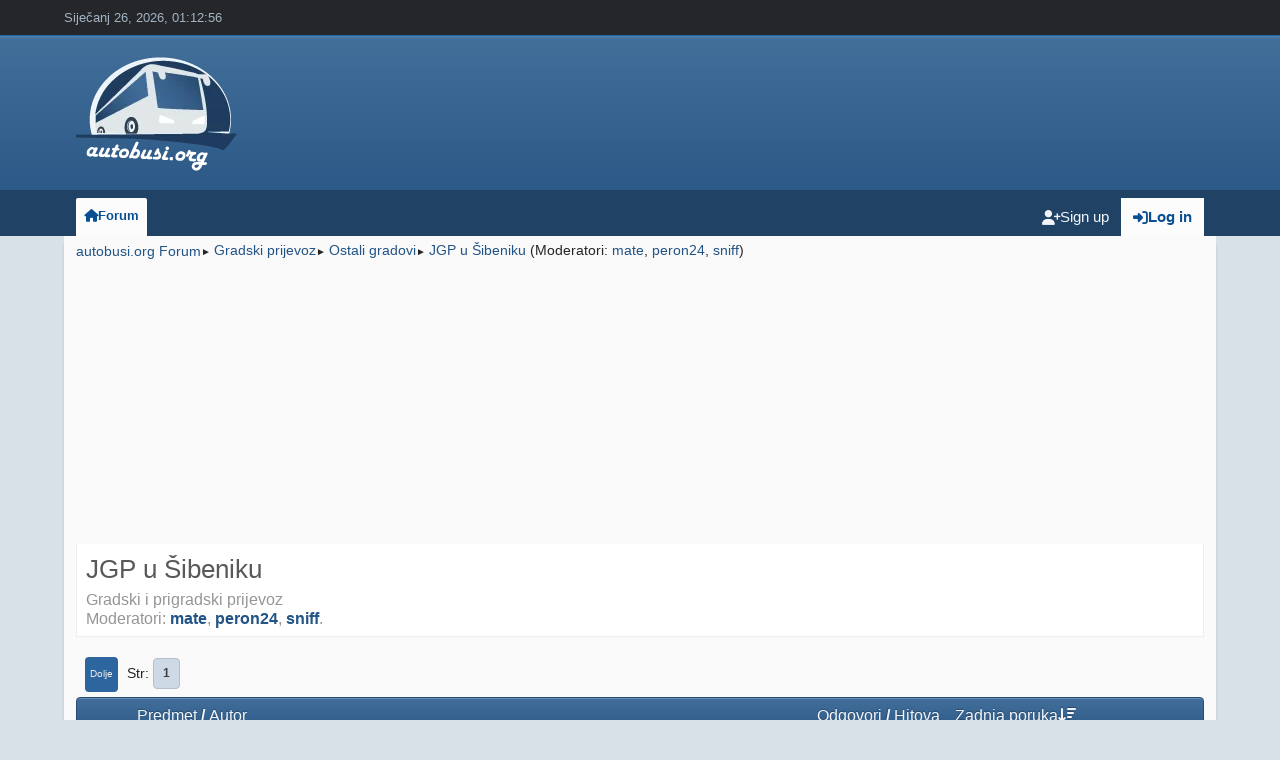

--- FILE ---
content_type: text/html; charset=UTF-8
request_url: https://autobusi.org/forum/index.php?PHPSESSID=16d97a8cac4b278b58b6012c47885cb3&board=44.0
body_size: 9643
content:
<!DOCTYPE html>
<html lang="en-US">
<head>
	<meta charset="UTF-8">
	<link rel="stylesheet" href="https://autobusi.org/forum/Themes/LikeIPB_v2.6.2/css/minified_1d4942567defe7e319c8d69c920d248b.css?smf214_1734304778">
	<style>
	img.avatar { max-width: 120px !important; max-height: 120px !important; }
	
	.postarea .bbc_img, .list_posts .bbc_img, .post .inner .bbc_img, form#reported_posts .bbc_img, #preview_body .bbc_img { max-width: min(100%,1024px); }
	
	.postarea .bbc_img, .list_posts .bbc_img, .post .inner .bbc_img, form#reported_posts .bbc_img, #preview_body .bbc_img { max-height: 1024px; }
	
	</style>
	<script>
		var smf_theme_url = "https://autobusi.org/forum/Themes/LikeIPB_v2.6.2";
		var smf_default_theme_url = "https://autobusi.org/forum/Themes/default";
		var smf_images_url = "https://autobusi.org/forum/Themes/LikeIPB_v2.6.2/images";
		var smf_smileys_url = "https://autobusi.org/forum/Smileys";
		var smf_smiley_sets = "default,classic,fugue,alienine,aaron,akyhne";
		var smf_smiley_sets_default = "classic";
		var smf_avatars_url = "https://autobusi.org/forum/avatars";
		var smf_scripturl = "https://autobusi.org/forum/index.php?PHPSESSID=16d97a8cac4b278b58b6012c47885cb3&amp;";
		var smf_iso_case_folding = false;
		var smf_charset = "UTF-8";
		var smf_session_id = "226ca19d6fa0bc4829909b39fbf94c6a";
		var smf_session_var = "ba174b29b97f";
		var smf_member_id = 0;
		var ajax_notification_text = 'Učitava se...';
		var help_popup_heading_text = 'A little lost? Let me explain:';
		var banned_text = 'Žao nam je Gost, zabranjen vam je pristup ovom forumu!';
		var smf_txt_expand = 'Expand';
		var smf_txt_shrink = 'Shrink';
		var smf_collapseAlt = 'Hide';
		var smf_expandAlt = 'Show';
		var smf_quote_expand = false;
		var allow_xhjr_credentials = false;
		var smf_theme_id = 7;
		var smf_newsfader_time = 3000;
	</script>
	<script src="https://ajax.googleapis.com/ajax/libs/jquery/3.6.3/jquery.min.js"></script>
	<script src="https://autobusi.org/forum/Themes/LikeIPB_v2.6.2/scripts/custom.js?smf214_1734304778"></script>
	<script src="https://autobusi.org/forum/Themes/LikeIPB_v2.6.2/scripts/minified_c35535b1d6eb1e97d3ae7cb4e2201658.js?smf214_1734304778"></script>
	<script>
	var smf_you_sure ='Jeste li sigurno da želite ovo učiniti?';
	</script>
	<title>JGP u Šibeniku</title>
	<meta name="viewport" content="width=device-width, initial-scale=1">
	<meta property="og:site_name" content="autobusi.org Forum">
	<meta property="og:title" content="JGP u Šibeniku">
	<meta name="keywords" content="forum, autobusi, busevi, buses, hrvatska, croatia, prijevoznici, proizvođači">
	<meta property="og:url" content="https://autobusi.org/forum/index.php?PHPSESSID=16d97a8cac4b278b58b6012c47885cb3&amp;board=44.0">
	<meta property="og:description" content="Gradski i prigradski prijevoz">
	<meta name="description" content="Gradski i prigradski prijevoz">
	<meta name="theme-color" content="#000000">
	<link rel="canonical" href="https://autobusi.org/forum/index.php?board=44.0">
	<link rel="help" href="https://autobusi.org/forum/index.php?PHPSESSID=16d97a8cac4b278b58b6012c47885cb3&amp;action=help">
	<link rel="contents" href="https://autobusi.org/forum/index.php?PHPSESSID=16d97a8cac4b278b58b6012c47885cb3&amp;">
	<link rel="alternate" type="application/rss+xml" title="autobusi.org Forum - RSS" href="https://autobusi.org/forum/index.php?PHPSESSID=16d97a8cac4b278b58b6012c47885cb3&amp;action=.xml;type=rss2;board=44">
	<link rel="alternate" type="application/atom+xml" title="autobusi.org Forum - Atom" href="https://autobusi.org/forum/index.php?PHPSESSID=16d97a8cac4b278b58b6012c47885cb3&amp;action=.xml;type=atom;board=44">
	<link rel="index" href="https://autobusi.org/forum/index.php?PHPSESSID=16d97a8cac4b278b58b6012c47885cb3&amp;board=44.0">
		<script async src="https://www.googletagmanager.com/gtag/js?id='G-YEG0J7546C'"></script>
		<script>
			window.dataLayer = window.dataLayer || [];
			function gtag(){dataLayer.push(arguments);}
			gtag('js', new Date());

			gtag('config',  'G-YEG0J7546C');
		</script>
        <link href="https://groups.tapatalk-cdn.com/static/manifest/manifest.json" rel="manifest">
        
        <meta name="apple-itunes-app" content="app-id=307880732, affiliate-data=at=10lR7C, app-argument=tapatalk://autobusi.org/forum/?location=forum&fid=44&page=1&perpage=20" />
        
</head>
<body id="chrome" class="action_messageindex board_44">
	<div id="footerfix">
		<a id="site_index"></a>
		<div id="top_section">
			<div class="inner_wrap">
				<time datetime="2026-01-26T00:12:56Z">Siječanj 26, 2026, 01:12:56</time>
	<div class="social_icons">
	</div>
			</div><!-- .inner_wrap -->
		</div><!-- #top_section -->
	<header>
		<div id="header">
			<h1 class="forumtitle">
				<a id="top" href="https://autobusi.org/forum/index.php?PHPSESSID=16d97a8cac4b278b58b6012c47885cb3&amp;">
					<img src="https://www.autobusi.org/logo_jpg/Autobusi_185x130px.png" alt="autobusi.org Forum" />
				</a>
			</h1>
		</div>
	</header>
	<nav class="navbar navbar-expand-lg bg-theme main_navbar">
		<div id="nav_wrapper" class="container-fluid">
			<a class="navbar-brand d-lg-none d-xl-none d-xxl-none" href="https://autobusi.org/forum/index.php?PHPSESSID=16d97a8cac4b278b58b6012c47885cb3&amp;">autobusi.org Forum</a>
	<ul id="top_info">
			<li class="button_login">
				<a href="https://autobusi.org/forum/index.php?PHPSESSID=16d97a8cac4b278b58b6012c47885cb3&amp;action=login" class="open" onclick="return reqOverlayDiv(this.href, 'Log in', 'login');">
					<span class="main_icons login"></span>
					<span class="textmenu">Log in</span>
				</a>
			</li>
			<li class="button_signup">
				<a href="https://autobusi.org/forum/index.php?PHPSESSID=16d97a8cac4b278b58b6012c47885cb3&amp;action=signup" class="">
					<span class="main_icons regcenter"></span>
					<span class="textmenu">Sign up</span>
				</a>
			</li>
		</ul>
			<button class="navbar-toggler" type="button" data-bs-toggle="collapse" data-bs-target="#navbar_mainMenu" aria-controls="navbar_mainMenu" aria-expanded="false" aria-label="Toggle navigation">
				<i class="fa fa-bars"></i>
			</button>
			<div class="collapse navbar-collapse" id="navbar_mainMenu">
				<ul class="navbar-nav">
					<li class="nav-item button_home">
						<a class="nav-link active" href="https://autobusi.org/forum/index.php?PHPSESSID=16d97a8cac4b278b58b6012c47885cb3&amp;">
							<span class="main_icons home"></span><span class="textmenu">Forum</span>
						</a>
					</li>
				</ul>
			</div>
		</div>
	</nav><!-- .menu_nav -->
		<div id="wrapper">
			<div id="upper_section">
				<div id="inner_section">
				</div><!-- #inner_section -->
			</div><!-- #upper_section -->
			<div id="content_section">
				<div id="main_content_section">
				<div class="navigate_section_alternative">
					<ul>
						<li>
							<a href="https://autobusi.org/forum/index.php?PHPSESSID=16d97a8cac4b278b58b6012c47885cb3&amp;"><span>autobusi.org Forum</span></a>
						</li>
						<li>
							<span class="dividers"> &#9658; </span>
							<a href="https://autobusi.org/forum/index.php?PHPSESSID=16d97a8cac4b278b58b6012c47885cb3&amp;#c1"><span>Gradski prijevoz</span></a>
						</li>
						<li>
							<span class="dividers"> &#9658; </span>
							<a href="https://autobusi.org/forum/index.php?PHPSESSID=16d97a8cac4b278b58b6012c47885cb3&amp;board=27.0"><span>Ostali gradovi</span></a>
						</li>
						<li class="last">
							<span class="dividers"> &#9658; </span>
							<a href="https://autobusi.org/forum/index.php?PHPSESSID=16d97a8cac4b278b58b6012c47885cb3&amp;board=44.0"><span>JGP u Šibeniku</span></a> <span class="board_moderators">(Moderatori: <a href="https://autobusi.org/forum/index.php?PHPSESSID=16d97a8cac4b278b58b6012c47885cb3&amp;action=profile;u=295" title="Moderator">mate</a>, <a href="https://autobusi.org/forum/index.php?PHPSESSID=16d97a8cac4b278b58b6012c47885cb3&amp;action=profile;u=1661" title="Moderator">peron24</a>, <a href="https://autobusi.org/forum/index.php?PHPSESSID=16d97a8cac4b278b58b6012c47885cb3&amp;action=profile;u=31140" title="Moderator">sniff</a>)</span>
						</li>
					</ul>
				</div><!-- .navigate_section --><script async src="https://pagead2.googlesyndication.com/pagead/js/adsbygoogle.js?client=ca-pub-2099984689548473" crossorigin="anonymous"></script>
<!-- top new -->
<ins class="adsbygoogle"
     style="display:block"
     data-ad-client="ca-pub-2099984689548473"
     data-ad-slot="3692222987"
     data-ad-format="auto"
     data-full-width-responsive="true"></ins>
<script>
     (adsbygoogle = window.adsbygoogle || []).push({});
</script>
		<div id="display_head" class="information">
			<h2 class="display_title">JGP u Šibeniku</h2>
			<p>Gradski i prigradski prijevoz</p>
			<p>Moderatori: <a href="https://autobusi.org/forum/index.php?PHPSESSID=16d97a8cac4b278b58b6012c47885cb3&amp;action=profile;u=295" title="Moderator">mate</a>, <a href="https://autobusi.org/forum/index.php?PHPSESSID=16d97a8cac4b278b58b6012c47885cb3&amp;action=profile;u=1661" title="Moderator">peron24</a>, <a href="https://autobusi.org/forum/index.php?PHPSESSID=16d97a8cac4b278b58b6012c47885cb3&amp;action=profile;u=31140" title="Moderator">sniff</a>.</p>
		</div>
	<div class="pagesection">
		 
		<div class="pagelinks floatleft">
			<a href="#bot" class="button">Dolje</a>
			<span class="pagination_container"><span class="pages">&nbsp;Str</span><span class="current_page">1</span> </span>
		</div>
		
	</div>
		<div id="messageindex">
			<div class="cat_bar" id="topic_header">
				<div class="board_icon"></div>
				<div class="info"><a href="https://autobusi.org/forum/index.php?PHPSESSID=16d97a8cac4b278b58b6012c47885cb3&amp;board=44.0;sort=subject">Predmet</a> / <a href="https://autobusi.org/forum/index.php?PHPSESSID=16d97a8cac4b278b58b6012c47885cb3&amp;board=44.0;sort=starter">Autor</a></div>
				<div class="board_stats centertext"><a href="https://autobusi.org/forum/index.php?PHPSESSID=16d97a8cac4b278b58b6012c47885cb3&amp;board=44.0;sort=replies">Odgovori</a> / <a href="https://autobusi.org/forum/index.php?PHPSESSID=16d97a8cac4b278b58b6012c47885cb3&amp;board=44.0;sort=views">Hitova</a></div>
				<div class="lastpost"><a href="https://autobusi.org/forum/index.php?PHPSESSID=16d97a8cac4b278b58b6012c47885cb3&amp;board=44.0;sort=last_post">Zadnja poruka<span class="main_icons sort_down"></span></a></div>
			</div><!-- #topic_header -->
			<div id="topic_container">
				<div class="up_contain windowbg sticky">
					<div class="board_icon">
						<img src="https://autobusi.org/forum/Themes/LikeIPB_v2.6.2/images/post/xx.png" alt="">
						
					</div>
					<div class="info info_block">
						<div >
							<div class="icons floatright">
								<span class="main_icons sticky"></span>
							</div>
							<div class="message_index_title">
								
								<span class="preview bold_text" title="">
									<span id="msg_305973"><a href="https://autobusi.org/forum/index.php?PHPSESSID=16d97a8cac4b278b58b6012c47885cb3&amp;topic=24813.0">Gradski parking, Šibenik</a></span>
								</span>
							</div>
							<p class="floatleft">
								Autor <a href="https://autobusi.org/forum/index.php?PHPSESSID=16d97a8cac4b278b58b6012c47885cb3&amp;action=profile;u=1710" title="View the profile of Paško" class="preview">Paško</a>
							</p>
						</div><!-- #topic_[first_post][id] -->
						<span id="pages305973" class="topic_pages"><span class="pagination_container"><span class="pages">&nbsp;Str</span><a class="nav_page" href="https://autobusi.org/forum/index.php?PHPSESSID=16d97a8cac4b278b58b6012c47885cb3&amp;topic=24813.0">1</a> <a class="nav_page" href="https://autobusi.org/forum/index.php?PHPSESSID=16d97a8cac4b278b58b6012c47885cb3&amp;topic=24813.15">2</a> <a class="nav_page" href="https://autobusi.org/forum/index.php?PHPSESSID=16d97a8cac4b278b58b6012c47885cb3&amp;topic=24813.30">3</a> <span class="expand_pages" onclick="expandPages(this, '&lt;a class=&quot;nav_page&quot; href=&quot;' + smf_scripturl + '?topic=24813.%1$d&quot;&gt;%2$s&lt;/a&gt; ', 45, 120, 15);"> ... </span><a class="nav_page" href="https://autobusi.org/forum/index.php?PHPSESSID=16d97a8cac4b278b58b6012c47885cb3&amp;topic=24813.120">9</a> </span></span>
					</div><!-- .info -->
					<div class="board_stats centertext">
						<p>
							<strong>121</strong> Odgovori<br>
							<strong>42,680</strong> Hitova
						</p>
					</div>
					<div class="lastpost">
						
						<p><a href="https://autobusi.org/forum/index.php?PHPSESSID=16d97a8cac4b278b58b6012c47885cb3&amp;topic=24813.120#msg391912">Rujan 13, 2025, 14:03:35</a><br>by <a href="https://autobusi.org/forum/index.php?PHPSESSID=16d97a8cac4b278b58b6012c47885cb3&amp;action=profile;u=31140">sniff</a></p>
					</div>
				</div><!-- $topic[css_class] -->
				<div class="up_contain windowbg">
					<div class="board_icon">
						<img src="https://autobusi.org/forum/Themes/LikeIPB_v2.6.2/images/post/xx.png" alt="">
						
					</div>
					<div class="info info_block">
						<div >
							<div class="icons floatright">
							</div>
							<div class="message_index_title">
								
								<span class="preview" title="">
									<span id="msg_19665"><a href="https://autobusi.org/forum/index.php?PHPSESSID=16d97a8cac4b278b58b6012c47885cb3&amp;topic=2337.0">Prigradski prijevoz – fotografije</a></span>
								</span>
							</div>
							<p class="floatleft">
								Autor <a href="https://autobusi.org/forum/index.php?PHPSESSID=16d97a8cac4b278b58b6012c47885cb3&amp;action=profile;u=14" title="View the profile of tamlover" class="preview">tamlover</a>
							</p>
						</div><!-- #topic_[first_post][id] -->
						<span id="pages19665" class="topic_pages"><span class="pagination_container"><span class="pages">&nbsp;Str</span><a class="nav_page" href="https://autobusi.org/forum/index.php?PHPSESSID=16d97a8cac4b278b58b6012c47885cb3&amp;topic=2337.0">1</a> <a class="nav_page" href="https://autobusi.org/forum/index.php?PHPSESSID=16d97a8cac4b278b58b6012c47885cb3&amp;topic=2337.15">2</a> <a class="nav_page" href="https://autobusi.org/forum/index.php?PHPSESSID=16d97a8cac4b278b58b6012c47885cb3&amp;topic=2337.30">3</a> <span class="expand_pages" onclick="expandPages(this, '&lt;a class=&quot;nav_page&quot; href=&quot;' + smf_scripturl + '?topic=2337.%1$d&quot;&gt;%2$s&lt;/a&gt; ', 45, 375, 15);"> ... </span><a class="nav_page" href="https://autobusi.org/forum/index.php?PHPSESSID=16d97a8cac4b278b58b6012c47885cb3&amp;topic=2337.375">26</a> </span></span>
					</div><!-- .info -->
					<div class="board_stats centertext">
						<p>
							<strong>389</strong> Odgovori<br>
							<strong>182,630</strong> Hitova
						</p>
					</div>
					<div class="lastpost">
						
						<p><a href="https://autobusi.org/forum/index.php?PHPSESSID=16d97a8cac4b278b58b6012c47885cb3&amp;topic=2337.375#msg393805">Listopad 10, 2025, 22:55:34</a><br>by <a href="https://autobusi.org/forum/index.php?PHPSESSID=16d97a8cac4b278b58b6012c47885cb3&amp;action=profile;u=1710">Paško</a></p>
					</div>
				</div><!-- $topic[css_class] -->
				<div class="up_contain windowbg">
					<div class="board_icon">
						<img src="https://autobusi.org/forum/Themes/LikeIPB_v2.6.2/images/post/clip.png" alt="">
						
					</div>
					<div class="info info_block">
						<div >
							<div class="icons floatright">
							</div>
							<div class="message_index_title">
								
								<span class="preview" title="">
									<span id="msg_5582"><a href="https://autobusi.org/forum/index.php?PHPSESSID=16d97a8cac4b278b58b6012c47885cb3&amp;topic=711.0">Gradski prijevoz – fotografije</a></span>
								</span>
							</div>
							<p class="floatleft">
								Autor stipe15
							</p>
						</div><!-- #topic_[first_post][id] -->
						<span id="pages5582" class="topic_pages"><span class="pagination_container"><span class="pages">&nbsp;Str</span><a class="nav_page" href="https://autobusi.org/forum/index.php?PHPSESSID=16d97a8cac4b278b58b6012c47885cb3&amp;topic=711.0">1</a> <a class="nav_page" href="https://autobusi.org/forum/index.php?PHPSESSID=16d97a8cac4b278b58b6012c47885cb3&amp;topic=711.15">2</a> <a class="nav_page" href="https://autobusi.org/forum/index.php?PHPSESSID=16d97a8cac4b278b58b6012c47885cb3&amp;topic=711.30">3</a> <span class="expand_pages" onclick="expandPages(this, '&lt;a class=&quot;nav_page&quot; href=&quot;' + smf_scripturl + '?topic=711.%1$d&quot;&gt;%2$s&lt;/a&gt; ', 45, 450, 15);"> ... </span><a class="nav_page" href="https://autobusi.org/forum/index.php?PHPSESSID=16d97a8cac4b278b58b6012c47885cb3&amp;topic=711.450">31</a> </span></span>
					</div><!-- .info -->
					<div class="board_stats centertext">
						<p>
							<strong>455</strong> Odgovori<br>
							<strong>226,454</strong> Hitova
						</p>
					</div>
					<div class="lastpost">
						
						<p><a href="https://autobusi.org/forum/index.php?PHPSESSID=16d97a8cac4b278b58b6012c47885cb3&amp;topic=711.450#msg393408">Listopad 05, 2025, 10:03:35</a><br>by <a href="https://autobusi.org/forum/index.php?PHPSESSID=16d97a8cac4b278b58b6012c47885cb3&amp;action=profile;u=32794">Volim autobuse</a></p>
					</div>
				</div><!-- $topic[css_class] -->
				<div class="up_contain windowbg">
					<div class="board_icon">
						<img src="https://autobusi.org/forum/Themes/LikeIPB_v2.6.2/images/post/xx.png" alt="">
						
					</div>
					<div class="info info_block">
						<div >
							<div class="icons floatright">
							</div>
							<div class="message_index_title">
								
								<span class="preview" title="">
									<span id="msg_169154"><a href="https://autobusi.org/forum/index.php?PHPSESSID=16d97a8cac4b278b58b6012c47885cb3&amp;topic=19487.0">Linije razno + tipovi autobusa na linijama</a></span>
								</span>
							</div>
							<p class="floatleft">
								Autor <a href="https://autobusi.org/forum/index.php?PHPSESSID=16d97a8cac4b278b58b6012c47885cb3&amp;action=profile;u=29573" title="View the profile of Servis" class="preview">Servis</a>
							</p>
						</div><!-- #topic_[first_post][id] -->
						<span id="pages169154" class="topic_pages"><span class="pagination_container"><span class="pages">&nbsp;Str</span><a class="nav_page" href="https://autobusi.org/forum/index.php?PHPSESSID=16d97a8cac4b278b58b6012c47885cb3&amp;topic=19487.0">1</a> <a class="nav_page" href="https://autobusi.org/forum/index.php?PHPSESSID=16d97a8cac4b278b58b6012c47885cb3&amp;topic=19487.15">2</a> <a class="nav_page" href="https://autobusi.org/forum/index.php?PHPSESSID=16d97a8cac4b278b58b6012c47885cb3&amp;topic=19487.30">3</a> <span class="expand_pages" onclick="expandPages(this, '&lt;a class=&quot;nav_page&quot; href=&quot;' + smf_scripturl + '?topic=19487.%1$d&quot;&gt;%2$s&lt;/a&gt; ', 45, 690, 15);"> ... </span><a class="nav_page" href="https://autobusi.org/forum/index.php?PHPSESSID=16d97a8cac4b278b58b6012c47885cb3&amp;topic=19487.690">47</a> </span></span>
					</div><!-- .info -->
					<div class="board_stats centertext">
						<p>
							<strong>704</strong> Odgovori<br>
							<strong>228,791</strong> Hitova
						</p>
					</div>
					<div class="lastpost">
						
						<p><a href="https://autobusi.org/forum/index.php?PHPSESSID=16d97a8cac4b278b58b6012c47885cb3&amp;topic=19487.690#msg375360">Listopad 20, 2024, 22:40:33</a><br>by <a href="https://autobusi.org/forum/index.php?PHPSESSID=16d97a8cac4b278b58b6012c47885cb3&amp;action=profile;u=33211">Šibenik</a></p>
					</div>
				</div><!-- $topic[css_class] -->
				<div class="up_contain windowbg">
					<div class="board_icon">
						<img src="https://autobusi.org/forum/Themes/LikeIPB_v2.6.2/images/post/xx.png" alt="">
						
					</div>
					<div class="info info_block">
						<div >
							<div class="icons floatright">
							</div>
							<div class="message_index_title">
								
								<span class="preview" title="">
									<span id="msg_169156"><a href="https://autobusi.org/forum/index.php?PHPSESSID=16d97a8cac4b278b58b6012c47885cb3&amp;topic=19488.0">Kvarovi i nesreće autobusa</a></span>
								</span>
							</div>
							<p class="floatleft">
								Autor <a href="https://autobusi.org/forum/index.php?PHPSESSID=16d97a8cac4b278b58b6012c47885cb3&amp;action=profile;u=29573" title="View the profile of Servis" class="preview">Servis</a>
							</p>
						</div><!-- #topic_[first_post][id] -->
						<span id="pages169156" class="topic_pages"><span class="pagination_container"><span class="pages">&nbsp;Str</span><a class="nav_page" href="https://autobusi.org/forum/index.php?PHPSESSID=16d97a8cac4b278b58b6012c47885cb3&amp;topic=19488.0">1</a> <a class="nav_page" href="https://autobusi.org/forum/index.php?PHPSESSID=16d97a8cac4b278b58b6012c47885cb3&amp;topic=19488.15">2</a> <a class="nav_page" href="https://autobusi.org/forum/index.php?PHPSESSID=16d97a8cac4b278b58b6012c47885cb3&amp;topic=19488.30">3</a> <span class="expand_pages" onclick="expandPages(this, '&lt;a class=&quot;nav_page&quot; href=&quot;' + smf_scripturl + '?topic=19488.%1$d&quot;&gt;%2$s&lt;/a&gt; ', 45, 195, 15);"> ... </span><a class="nav_page" href="https://autobusi.org/forum/index.php?PHPSESSID=16d97a8cac4b278b58b6012c47885cb3&amp;topic=19488.195">14</a> </span></span>
					</div><!-- .info -->
					<div class="board_stats centertext">
						<p>
							<strong>206</strong> Odgovori<br>
							<strong>86,580</strong> Hitova
						</p>
					</div>
					<div class="lastpost">
						
						<p><a href="https://autobusi.org/forum/index.php?PHPSESSID=16d97a8cac4b278b58b6012c47885cb3&amp;topic=19488.195#msg326796">Kolovoz 10, 2022, 08:45:30</a><br>by <a href="https://autobusi.org/forum/index.php?PHPSESSID=16d97a8cac4b278b58b6012c47885cb3&amp;action=profile;u=30414">gorgoroth</a></p>
					</div>
				</div><!-- $topic[css_class] -->
				<div class="up_contain windowbg">
					<div class="board_icon">
						<img src="https://autobusi.org/forum/Themes/LikeIPB_v2.6.2/images/post/xx.png" alt="">
						
					</div>
					<div class="info info_block">
						<div >
							<div class="icons floatright">
							</div>
							<div class="message_index_title">
								
								<span class="preview" title="">
									<span id="msg_13955"><a href="https://autobusi.org/forum/index.php?PHPSESSID=16d97a8cac4b278b58b6012c47885cb3&amp;topic=1664.0">ex Kornatitours</a></span>
								</span>
							</div>
							<p class="floatleft">
								Autor <a href="https://autobusi.org/forum/index.php?PHPSESSID=16d97a8cac4b278b58b6012c47885cb3&amp;action=profile;u=29573" title="View the profile of Servis" class="preview">Servis</a>
							</p>
						</div><!-- #topic_[first_post][id] -->
						<span id="pages13955" class="topic_pages"><span class="pagination_container"><span class="pages">&nbsp;Str</span><a class="nav_page" href="https://autobusi.org/forum/index.php?PHPSESSID=16d97a8cac4b278b58b6012c47885cb3&amp;topic=1664.0">1</a> <a class="nav_page" href="https://autobusi.org/forum/index.php?PHPSESSID=16d97a8cac4b278b58b6012c47885cb3&amp;topic=1664.15">2</a> <a class="nav_page" href="https://autobusi.org/forum/index.php?PHPSESSID=16d97a8cac4b278b58b6012c47885cb3&amp;topic=1664.30">3</a> </span></span>
					</div><!-- .info -->
					<div class="board_stats centertext">
						<p>
							<strong>36</strong> Odgovori<br>
							<strong>28,695</strong> Hitova
						</p>
					</div>
					<div class="lastpost">
						
						<p><a href="https://autobusi.org/forum/index.php?PHPSESSID=16d97a8cac4b278b58b6012c47885cb3&amp;topic=1664.30#msg299244">Prosinac 22, 2020, 21:47:34</a><br>by <a href="https://autobusi.org/forum/index.php?PHPSESSID=16d97a8cac4b278b58b6012c47885cb3&amp;action=profile;u=1710">Paško</a></p>
					</div>
				</div><!-- $topic[css_class] -->
				<div class="up_contain windowbg locked">
					<div class="board_icon">
						<img src="https://autobusi.org/forum/Themes/LikeIPB_v2.6.2/images/post/xx.png" alt="">
						
					</div>
					<div class="info info_block">
						<div >
							<div class="icons floatright">
								<span class="main_icons lock"></span>
							</div>
							<div class="message_index_title">
								
								<span class="preview" title="">
									<span id="msg_175690"><a href="https://autobusi.org/forum/index.php?PHPSESSID=16d97a8cac4b278b58b6012c47885cb3&amp;topic=19751.0">Povijesni pregled voznog parka ATP Šibenik sa slikama</a></span>
								</span>
							</div>
							<p class="floatleft">
								Autor <a href="https://autobusi.org/forum/index.php?PHPSESSID=16d97a8cac4b278b58b6012c47885cb3&amp;action=profile;u=1661" title="View the profile of peron24" class="preview">peron24</a>
							</p>
						</div><!-- #topic_[first_post][id] -->
						
					</div><!-- .info -->
					<div class="board_stats centertext">
						<p>
							<strong>11</strong> Odgovori<br>
							<strong>11,070</strong> Hitova
						</p>
					</div>
					<div class="lastpost">
						
						<p><a href="https://autobusi.org/forum/index.php?PHPSESSID=16d97a8cac4b278b58b6012c47885cb3&amp;topic=19751.0#msg266940">Veljača 21, 2019, 14:52:37</a><br>by <a href="https://autobusi.org/forum/index.php?PHPSESSID=16d97a8cac4b278b58b6012c47885cb3&amp;action=profile;u=1661">peron24</a></p>
					</div>
				</div><!-- $topic[css_class] -->
				<div class="up_contain windowbg">
					<div class="board_icon">
						<img src="https://autobusi.org/forum/Themes/LikeIPB_v2.6.2/images/post/xx.png" alt="">
						
					</div>
					<div class="info info_block">
						<div >
							<div class="icons floatright">
							</div>
							<div class="message_index_title">
								
								<span class="preview" title="">
									<span id="msg_178868"><a href="https://autobusi.org/forum/index.php?PHPSESSID=16d97a8cac4b278b58b6012c47885cb3&amp;topic=19840.0">ATP - detalji</a></span>
								</span>
							</div>
							<p class="floatleft">
								Autor <a href="https://autobusi.org/forum/index.php?PHPSESSID=16d97a8cac4b278b58b6012c47885cb3&amp;action=profile;u=30305" title="View the profile of sibencan" class="preview">sibencan</a>
							</p>
						</div><!-- #topic_[first_post][id] -->
						<span id="pages178868" class="topic_pages"><span class="pagination_container"><span class="pages">&nbsp;Str</span><a class="nav_page" href="https://autobusi.org/forum/index.php?PHPSESSID=16d97a8cac4b278b58b6012c47885cb3&amp;topic=19840.0">1</a> <a class="nav_page" href="https://autobusi.org/forum/index.php?PHPSESSID=16d97a8cac4b278b58b6012c47885cb3&amp;topic=19840.15">2</a> <a class="nav_page" href="https://autobusi.org/forum/index.php?PHPSESSID=16d97a8cac4b278b58b6012c47885cb3&amp;topic=19840.30">3</a> <span class="expand_pages" onclick="expandPages(this, '&lt;a class=&quot;nav_page&quot; href=&quot;' + smf_scripturl + '?topic=19840.%1$d&quot;&gt;%2$s&lt;/a&gt; ', 45, 60, 15);"> ... </span><a class="nav_page" href="https://autobusi.org/forum/index.php?PHPSESSID=16d97a8cac4b278b58b6012c47885cb3&amp;topic=19840.60">5</a> </span></span>
					</div><!-- .info -->
					<div class="board_stats centertext">
						<p>
							<strong>73</strong> Odgovori<br>
							<strong>29,489</strong> Hitova
						</p>
					</div>
					<div class="lastpost">
						
						<p><a href="https://autobusi.org/forum/index.php?PHPSESSID=16d97a8cac4b278b58b6012c47885cb3&amp;topic=19840.60#msg250372">Travanj 10, 2018, 22:25:00</a><br>by <a href="https://autobusi.org/forum/index.php?PHPSESSID=16d97a8cac4b278b58b6012c47885cb3&amp;action=profile;u=30405">podgora</a></p>
					</div>
				</div><!-- $topic[css_class] -->
				<div class="up_contain windowbg">
					<div class="board_icon">
						<img src="https://autobusi.org/forum/Themes/LikeIPB_v2.6.2/images/post/xx.png" alt="">
						
					</div>
					<div class="info info_block">
						<div >
							<div class="icons floatright">
							</div>
							<div class="message_index_title">
								
								<span class="preview" title="">
									<span id="msg_20484"><a href="https://autobusi.org/forum/index.php?PHPSESSID=16d97a8cac4b278b58b6012c47885cb3&amp;topic=2428.0">Unutrašnjost-slike</a></span>
								</span>
							</div>
							<p class="floatleft">
								Autor stipe15
							</p>
						</div><!-- #topic_[first_post][id] -->
						<span id="pages20484" class="topic_pages"><span class="pagination_container"><span class="pages">&nbsp;Str</span><a class="nav_page" href="https://autobusi.org/forum/index.php?PHPSESSID=16d97a8cac4b278b58b6012c47885cb3&amp;topic=2428.0">1</a> <a class="nav_page" href="https://autobusi.org/forum/index.php?PHPSESSID=16d97a8cac4b278b58b6012c47885cb3&amp;topic=2428.15">2</a> <a class="nav_page" href="https://autobusi.org/forum/index.php?PHPSESSID=16d97a8cac4b278b58b6012c47885cb3&amp;topic=2428.30">3</a> <a class="nav_page" href="https://autobusi.org/forum/index.php?PHPSESSID=16d97a8cac4b278b58b6012c47885cb3&amp;topic=2428.45">4</a> </span></span>
					</div><!-- .info -->
					<div class="board_stats centertext">
						<p>
							<strong>59</strong> Odgovori<br>
							<strong>29,441</strong> Hitova
						</p>
					</div>
					<div class="lastpost">
						
						<p><a href="https://autobusi.org/forum/index.php?PHPSESSID=16d97a8cac4b278b58b6012c47885cb3&amp;topic=2428.45#msg248756">Ožujak 13, 2018, 16:37:23</a><br>by <a href="https://autobusi.org/forum/index.php?PHPSESSID=16d97a8cac4b278b58b6012c47885cb3&amp;action=profile;u=29882">Avtomontaža</a></p>
					</div>
				</div><!-- $topic[css_class] -->
				<div class="up_contain windowbg locked">
					<div class="board_icon">
						<img src="https://autobusi.org/forum/Themes/LikeIPB_v2.6.2/images/post/xx.png" alt="">
						
					</div>
					<div class="info info_block">
						<div >
							<div class="icons floatright">
								<span class="main_icons lock"></span>
							</div>
							<div class="message_index_title">
								
								<span class="preview" title="">
									<span id="msg_184635"><a href="https://autobusi.org/forum/index.php?PHPSESSID=16d97a8cac4b278b58b6012c47885cb3&amp;topic=20052.0">Vozni red ATP ŠI (prigradski i međugradski)</a></span>
								</span>
							</div>
							<p class="floatleft">
								Autor <a href="https://autobusi.org/forum/index.php?PHPSESSID=16d97a8cac4b278b58b6012c47885cb3&amp;action=profile;u=23791" title="View the profile of TAM" class="preview">TAM</a>
							</p>
						</div><!-- #topic_[first_post][id] -->
						
					</div><!-- .info -->
					<div class="board_stats centertext">
						<p>
							<strong>2</strong> Odgovori<br>
							<strong>25,855</strong> Hitova
						</p>
					</div>
					<div class="lastpost">
						
						<p><a href="https://autobusi.org/forum/index.php?PHPSESSID=16d97a8cac4b278b58b6012c47885cb3&amp;topic=20052.0#msg236825">Kolovoz 04, 2017, 18:53:59</a><br>by <a href="https://autobusi.org/forum/index.php?PHPSESSID=16d97a8cac4b278b58b6012c47885cb3&amp;action=profile;u=1661">peron24</a></p>
					</div>
				</div><!-- $topic[css_class] -->
				<div class="up_contain windowbg">
					<div class="board_icon">
						<img src="https://autobusi.org/forum/Themes/LikeIPB_v2.6.2/images/post/xx.png" alt="">
						
					</div>
					<div class="info info_block">
						<div >
							<div class="icons floatright">
							</div>
							<div class="message_index_title">
								
								<span class="preview" title="">
									<span id="msg_13954"><a href="https://autobusi.org/forum/index.php?PHPSESSID=16d97a8cac4b278b58b6012c47885cb3&amp;topic=1663.0">ex Krka promet</a></span>
								</span>
							</div>
							<p class="floatleft">
								Autor <a href="https://autobusi.org/forum/index.php?PHPSESSID=16d97a8cac4b278b58b6012c47885cb3&amp;action=profile;u=29573" title="View the profile of Servis" class="preview">Servis</a>
							</p>
						</div><!-- #topic_[first_post][id] -->
						<span id="pages13954" class="topic_pages"><span class="pagination_container"><span class="pages">&nbsp;Str</span><a class="nav_page" href="https://autobusi.org/forum/index.php?PHPSESSID=16d97a8cac4b278b58b6012c47885cb3&amp;topic=1663.0">1</a> <a class="nav_page" href="https://autobusi.org/forum/index.php?PHPSESSID=16d97a8cac4b278b58b6012c47885cb3&amp;topic=1663.15">2</a> <a class="nav_page" href="https://autobusi.org/forum/index.php?PHPSESSID=16d97a8cac4b278b58b6012c47885cb3&amp;topic=1663.30">3</a> <span class="expand_pages" onclick="expandPages(this, '&lt;a class=&quot;nav_page&quot; href=&quot;' + smf_scripturl + '?topic=1663.%1$d&quot;&gt;%2$s&lt;/a&gt; ', 45, 105, 15);"> ... </span><a class="nav_page" href="https://autobusi.org/forum/index.php?PHPSESSID=16d97a8cac4b278b58b6012c47885cb3&amp;topic=1663.105">8</a> </span></span>
					</div><!-- .info -->
					<div class="board_stats centertext">
						<p>
							<strong>112</strong> Odgovori<br>
							<strong>65,535</strong> Hitova
						</p>
					</div>
					<div class="lastpost">
						
						<p><a href="https://autobusi.org/forum/index.php?PHPSESSID=16d97a8cac4b278b58b6012c47885cb3&amp;topic=1663.105#msg226395">Veljača 04, 2017, 20:54:20</a><br>by <a href="https://autobusi.org/forum/index.php?PHPSESSID=16d97a8cac4b278b58b6012c47885cb3&amp;action=profile;u=29919">shef</a></p>
					</div>
				</div><!-- $topic[css_class] -->
				<div class="up_contain windowbg">
					<div class="board_icon">
						<img src="https://autobusi.org/forum/Themes/LikeIPB_v2.6.2/images/post/clip.png" alt="">
						
					</div>
					<div class="info info_block">
						<div >
							<div class="icons floatright">
							</div>
							<div class="message_index_title">
								
								<span class="preview" title="">
									<span id="msg_222164"><a href="https://autobusi.org/forum/index.php?PHPSESSID=16d97a8cac4b278b58b6012c47885cb3&amp;topic=22389.0">Trase linija</a></span>
								</span>
							</div>
							<p class="floatleft">
								Autor <a href="https://autobusi.org/forum/index.php?PHPSESSID=16d97a8cac4b278b58b6012c47885cb3&amp;action=profile;u=30305" title="View the profile of sibencan" class="preview">sibencan</a>
							</p>
						</div><!-- #topic_[first_post][id] -->
						
					</div><!-- .info -->
					<div class="board_stats centertext">
						<p>
							<strong>1</strong> Odgovori<br>
							<strong>2,164</strong> Hitova
						</p>
					</div>
					<div class="lastpost">
						
						<p><a href="https://autobusi.org/forum/index.php?PHPSESSID=16d97a8cac4b278b58b6012c47885cb3&amp;topic=22389.0#msg222165">Studeni 03, 2016, 21:22:52</a><br>by <a href="https://autobusi.org/forum/index.php?PHPSESSID=16d97a8cac4b278b58b6012c47885cb3&amp;action=profile;u=31131">BareVD</a></p>
					</div>
				</div><!-- $topic[css_class] -->
				<div class="up_contain windowbg locked">
					<div class="board_icon">
						<img src="https://autobusi.org/forum/Themes/LikeIPB_v2.6.2/images/post/clip.png" alt="">
						
					</div>
					<div class="info info_block">
						<div >
							<div class="icons floatright">
								<span class="main_icons lock"></span>
							</div>
							<div class="message_index_title">
								
								<span class="preview" title="">
									<span id="msg_13949"><a href="https://autobusi.org/forum/index.php?PHPSESSID=16d97a8cac4b278b58b6012c47885cb3&amp;topic=1661.0">Vozni red ATP ŠI (gradski)</a></span>
								</span>
							</div>
							<p class="floatleft">
								Autor <a href="https://autobusi.org/forum/index.php?PHPSESSID=16d97a8cac4b278b58b6012c47885cb3&amp;action=profile;u=29573" title="View the profile of Servis" class="preview">Servis</a>
							</p>
						</div><!-- #topic_[first_post][id] -->
						
					</div><!-- .info -->
					<div class="board_stats centertext">
						<p>
							<strong>1</strong> Odgovori<br>
							<strong>21,277</strong> Hitova
						</p>
					</div>
					<div class="lastpost">
						
						<p><a href="https://autobusi.org/forum/index.php?PHPSESSID=16d97a8cac4b278b58b6012c47885cb3&amp;topic=1661.0#msg217046">Srpanj 29, 2016, 12:00:08</a><br>by <a href="https://autobusi.org/forum/index.php?PHPSESSID=16d97a8cac4b278b58b6012c47885cb3&amp;action=profile;u=1661">peron24</a></p>
					</div>
				</div><!-- $topic[css_class] -->
				<div class="up_contain windowbg">
					<div class="board_icon">
						<img src="https://autobusi.org/forum/Themes/LikeIPB_v2.6.2/images/post/xx.png" alt="">
						
					</div>
					<div class="info info_block">
						<div >
							<div class="icons floatright">
							</div>
							<div class="message_index_title">
								
								<span class="preview" title="">
									<span id="msg_212032"><a href="https://autobusi.org/forum/index.php?PHPSESSID=16d97a8cac4b278b58b6012c47885cb3&amp;topic=22006.0">Odg: Stajališta - turistička odredišta Šibenske rivijere</a></span>
								</span>
							</div>
							<p class="floatleft">
								Autor <a href="https://autobusi.org/forum/index.php?PHPSESSID=16d97a8cac4b278b58b6012c47885cb3&amp;action=profile;u=30318" title="View the profile of Teutonic" class="preview">Teutonic</a>
							</p>
						</div><!-- #topic_[first_post][id] -->
						
					</div><!-- .info -->
					<div class="board_stats centertext">
						<p>
							<strong>1</strong> Odgovori<br>
							<strong>2,776</strong> Hitova
						</p>
					</div>
					<div class="lastpost">
						
						<p><a href="https://autobusi.org/forum/index.php?PHPSESSID=16d97a8cac4b278b58b6012c47885cb3&amp;topic=22006.0#msg212036">Svibanj 16, 2016, 14:50:58</a><br>by <a href="https://autobusi.org/forum/index.php?PHPSESSID=16d97a8cac4b278b58b6012c47885cb3&amp;action=profile;u=30318">Teutonic</a></p>
					</div>
				</div><!-- $topic[css_class] -->
				<div class="up_contain windowbg">
					<div class="board_icon">
						<img src="https://autobusi.org/forum/Themes/LikeIPB_v2.6.2/images/post/xx.png" alt="">
						
					</div>
					<div class="info info_block">
						<div >
							<div class="icons floatright">
							</div>
							<div class="message_index_title">
								
								<span class="preview" title="">
									<span id="msg_21348"><a href="https://autobusi.org/forum/index.php?PHPSESSID=16d97a8cac4b278b58b6012c47885cb3&amp;topic=2493.0">Stajališta</a></span>
								</span>
							</div>
							<p class="floatleft">
								Autor stipe15
							</p>
						</div><!-- #topic_[first_post][id] -->
						
					</div><!-- .info -->
					<div class="board_stats centertext">
						<p>
							<strong>4</strong> Odgovori<br>
							<strong>6,903</strong> Hitova
						</p>
					</div>
					<div class="lastpost">
						
						<p><a href="https://autobusi.org/forum/index.php?PHPSESSID=16d97a8cac4b278b58b6012c47885cb3&amp;topic=2493.0#msg208993">Travanj 01, 2016, 05:44:23</a><br>by <a href="https://autobusi.org/forum/index.php?PHPSESSID=16d97a8cac4b278b58b6012c47885cb3&amp;action=profile;u=31131">BareVD</a></p>
					</div>
				</div><!-- $topic[css_class] -->
				<div class="up_contain windowbg">
					<div class="board_icon">
						<img src="https://autobusi.org/forum/Themes/LikeIPB_v2.6.2/images/post/xx.png" alt="">
						
					</div>
					<div class="info info_block">
						<div >
							<div class="icons floatright">
							</div>
							<div class="message_index_title">
								
								<span class="preview" title="">
									<span id="msg_177920"><a href="https://autobusi.org/forum/index.php?PHPSESSID=16d97a8cac4b278b58b6012c47885cb3&amp;topic=20053.0">Vozni red - rasprava</a></span>
								</span>
							</div>
							<p class="floatleft">
								Autor <a href="https://autobusi.org/forum/index.php?PHPSESSID=16d97a8cac4b278b58b6012c47885cb3&amp;action=profile;u=24162" title="View the profile of zlepur1" class="preview">zlepur1</a>
							</p>
						</div><!-- #topic_[first_post][id] -->
						<span id="pages177920" class="topic_pages"><span class="pagination_container"><span class="pages">&nbsp;Str</span><a class="nav_page" href="https://autobusi.org/forum/index.php?PHPSESSID=16d97a8cac4b278b58b6012c47885cb3&amp;topic=20053.0">1</a> <a class="nav_page" href="https://autobusi.org/forum/index.php?PHPSESSID=16d97a8cac4b278b58b6012c47885cb3&amp;topic=20053.15">2</a> </span></span>
					</div><!-- .info -->
					<div class="board_stats centertext">
						<p>
							<strong>16</strong> Odgovori<br>
							<strong>11,962</strong> Hitova
						</p>
					</div>
					<div class="lastpost">
						
						<p><a href="https://autobusi.org/forum/index.php?PHPSESSID=16d97a8cac4b278b58b6012c47885cb3&amp;topic=20053.15#msg204294">Prosinac 18, 2015, 16:31:15</a><br>by <a href="https://autobusi.org/forum/index.php?PHPSESSID=16d97a8cac4b278b58b6012c47885cb3&amp;action=profile;u=23791">TAM</a></p>
					</div>
				</div><!-- $topic[css_class] -->
				<div class="up_contain windowbg">
					<div class="board_icon">
						<img src="https://autobusi.org/forum/Themes/LikeIPB_v2.6.2/images/post/thumbup.png" alt="">
						
					</div>
					<div class="info info_block">
						<div >
							<div class="icons floatright">
							</div>
							<div class="message_index_title">
								
								<span class="preview" title="">
									<span id="msg_23764"><a href="https://autobusi.org/forum/index.php?PHPSESSID=16d97a8cac4b278b58b6012c47885cb3&amp;topic=2689.0">Gradske i prigradske linije - prijedlozi</a></span>
								</span>
							</div>
							<p class="floatleft">
								Autor antifriz55
							</p>
						</div><!-- #topic_[first_post][id] -->
						<span id="pages23764" class="topic_pages"><span class="pagination_container"><span class="pages">&nbsp;Str</span><a class="nav_page" href="https://autobusi.org/forum/index.php?PHPSESSID=16d97a8cac4b278b58b6012c47885cb3&amp;topic=2689.0">1</a> <a class="nav_page" href="https://autobusi.org/forum/index.php?PHPSESSID=16d97a8cac4b278b58b6012c47885cb3&amp;topic=2689.15">2</a> <a class="nav_page" href="https://autobusi.org/forum/index.php?PHPSESSID=16d97a8cac4b278b58b6012c47885cb3&amp;topic=2689.30">3</a> </span></span>
					</div><!-- .info -->
					<div class="board_stats centertext">
						<p>
							<strong>35</strong> Odgovori<br>
							<strong>33,401</strong> Hitova
						</p>
					</div>
					<div class="lastpost">
						
						<p><a href="https://autobusi.org/forum/index.php?PHPSESSID=16d97a8cac4b278b58b6012c47885cb3&amp;topic=2689.30#msg184314">Listopad 09, 2014, 19:12:50</a><br>by <a href="https://autobusi.org/forum/index.php?PHPSESSID=16d97a8cac4b278b58b6012c47885cb3&amp;action=profile;u=30318">Teutonic</a></p>
					</div>
				</div><!-- $topic[css_class] -->
				<div class="up_contain windowbg locked">
					<div class="board_icon">
						<img src="https://autobusi.org/forum/Themes/LikeIPB_v2.6.2/images/post/xx.png" alt="">
						
					</div>
					<div class="info info_block">
						<div >
							<div class="icons floatright">
								<span class="main_icons lock"></span>
							</div>
							<div class="message_index_title">
								
								<span class="preview" title="">
									<span id="msg_34668"><a href="https://autobusi.org/forum/index.php?PHPSESSID=16d97a8cac4b278b58b6012c47885cb3&amp;topic=4407.0">ex Vozni park - Krka promet</a></span>
								</span>
							</div>
							<p class="floatleft">
								Autor <a href="https://autobusi.org/forum/index.php?PHPSESSID=16d97a8cac4b278b58b6012c47885cb3&amp;action=profile;u=4" title="View the profile of Tomek" class="preview">Tomek</a>
							</p>
						</div><!-- #topic_[first_post][id] -->
						
					</div><!-- .info -->
					<div class="board_stats centertext">
						<p>
							<strong>0</strong> Odgovori<br>
							<strong>8,240</strong> Hitova
						</p>
					</div>
					<div class="lastpost">
						
						<p><a href="https://autobusi.org/forum/index.php?PHPSESSID=16d97a8cac4b278b58b6012c47885cb3&amp;topic=4407.0#msg34668">Veljača 15, 2009, 18:55:36</a><br>by <a href="https://autobusi.org/forum/index.php?PHPSESSID=16d97a8cac4b278b58b6012c47885cb3&amp;action=profile;u=4">Tomek</a></p>
					</div>
				</div><!-- $topic[css_class] -->
			</div><!-- #topic_container -->
		</div><!-- #messageindex -->
	<div class="pagesection">
		
		 
		<div class="pagelinks floatleft">
			<a href="#main_content_section" class="button" id="bot">Gore</a>
			<span class="pagination_container"><span class="pages">&nbsp;Str</span><span class="current_page">1</span> </span>
		</div>
	</div>
				<div class="navigate_section_alternative">
					<ul>
						<li>
							<a href="https://autobusi.org/forum/index.php?PHPSESSID=16d97a8cac4b278b58b6012c47885cb3&amp;"><span>autobusi.org Forum</span></a>
						</li>
						<li>
							<span class="dividers"> &#9658; </span>
							<a href="https://autobusi.org/forum/index.php?PHPSESSID=16d97a8cac4b278b58b6012c47885cb3&amp;#c1"><span>Gradski prijevoz</span></a>
						</li>
						<li>
							<span class="dividers"> &#9658; </span>
							<a href="https://autobusi.org/forum/index.php?PHPSESSID=16d97a8cac4b278b58b6012c47885cb3&amp;board=27.0"><span>Ostali gradovi</span></a>
						</li>
						<li class="last">
							<span class="dividers"> &#9658; </span>
							<a href="https://autobusi.org/forum/index.php?PHPSESSID=16d97a8cac4b278b58b6012c47885cb3&amp;board=44.0"><span>JGP u Šibeniku</span></a> <span class="board_moderators">(Moderatori: <a href="https://autobusi.org/forum/index.php?PHPSESSID=16d97a8cac4b278b58b6012c47885cb3&amp;action=profile;u=295" title="Moderator">mate</a>, <a href="https://autobusi.org/forum/index.php?PHPSESSID=16d97a8cac4b278b58b6012c47885cb3&amp;action=profile;u=1661" title="Moderator">peron24</a>, <a href="https://autobusi.org/forum/index.php?PHPSESSID=16d97a8cac4b278b58b6012c47885cb3&amp;action=profile;u=31140" title="Moderator">sniff</a>)</span>
						</li>
					</ul>
				</div><!-- .navigate_section -->
	<script>
		var oQuickModifyTopic = new QuickModifyTopic({
			aHidePrefixes: Array("lockicon", "stickyicon", "pages", "newicon"),
			bMouseOnDiv: false,
		});
	</script>
	<div class="tborder" id="topic_icons">
		<div class="information">
			<p id="message_index_jump_to"></p>
			<p class="floatleft">
				<span class="main_icons poll"></span> Anketa<br>
				<span class="main_icons move"></span> Moved Topic<br>
			</p>
			<p>
				<span class="main_icons lock"></span> Zaključana Tema<br>
				<span class="main_icons sticky"></span> Stalna Tema<br>
				<span class="main_icons watch"></span> Topic you are watching<br>
			</p>
			<script>
				if (typeof(window.XMLHttpRequest) != "undefined")
					aJumpTo[aJumpTo.length] = new JumpTo({
						sContainerId: "message_index_jump_to",
						sJumpToTemplate: "<label class=\"smalltext jump_to\" for=\"%select_id%\">Skoči na<" + "/label> %dropdown_list%",
						iCurBoardId: 44,
						iCurBoardChildLevel: 1,
						sCurBoardName: "JGP u Šibeniku",
						sBoardChildLevelIndicator: "==",
						sBoardPrefix: "=> ",
						sCatSeparator: "-----------------------------",
						sCatPrefix: "",
						sGoButtonLabel: "kreni"
					});
			</script>
		</div><!-- .information -->
	</div><!-- #topic_icons -->
	<div id="mobile_action" class="popup_container">
		<div class="popup_window description">
			<div class="popup_heading">User actions
				<a href="javascript:void(0);" class="main_icons hide_popup"></a>
			</div>
			
		</div>
	</div><script async src="https://pagead2.googlesyndication.com/pagead/js/adsbygoogle.js?client=ca-pub-2099984689548473"
     crossorigin="anonymous"></script>
<!-- bottom new -->
<ins class="adsbygoogle"
     style="display:block"
     data-ad-client="ca-pub-2099984689548473"
     data-ad-slot="2988979005"
     data-ad-format="auto"
     data-full-width-responsive="true"></ins>
<script>
     (adsbygoogle = window.adsbygoogle || []).push({});
</script>
				</div><!-- #main_content_section -->
			</div><!-- #content_section -->
		</div><!-- #wrapper -->
	</div><!-- #footerfix -->
	<footer>
		<div class="inner_wrap">
			<div class="footer_links">
				<ul class="forum_copy">
					<li class="copyright">
						<a href="https://autobusi.org/forum/index.php?PHPSESSID=16d97a8cac4b278b58b6012c47885cb3&amp;">
							autobusi.org Forum &copy; 2026
						</a>
					</li>
				</ul>
				<ul class="copyright">
					<li>Theme by <a href="https://smftricks.com">SMF Tricks</a></li><li class="smf_copyright"> <a href="https://autobusi.org/forum/index.php?PHPSESSID=16d97a8cac4b278b58b6012c47885cb3&amp;action=credits" title="License" target="_blank" rel="noopener">SMF 2.1.4 &copy; 2023</a>, <a href="https://www.simplemachines.org" title="Simple Machines" target="_blank" class="new_win">Simple Machines</a><br /><a href="https://autobusi.org/forum/index.php?PHPSESSID=16d97a8cac4b278b58b6012c47885cb3&amp;action=gdpr;sa=privacypolicy">Privacy Policy</a><br /><a href="https://www.createaforum.com" target="_blank">Simple Audio Video Embedder</a><br /><span class="smalltext"><a href="http://www.smfads.com" target="_blank">SMFAds</a> for <a href="https://www.createaforum.com" title="Forum Hosting" target="_blank">Free Forums</a></span></li>
				</ul>
			</div>
		</div>
	</footer>
<script>
window.addEventListener("DOMContentLoaded", function() {
	function triggerCron()
	{
		$.get('https://autobusi.org/forum' + "/cron.php?ts=1769386365");
	}
	window.setTimeout(triggerCron, 1);
});
</script>
</body>
</html>

--- FILE ---
content_type: text/html; charset=utf-8
request_url: https://www.google.com/recaptcha/api2/aframe
body_size: 269
content:
<!DOCTYPE HTML><html><head><meta http-equiv="content-type" content="text/html; charset=UTF-8"></head><body><script nonce="W27KZgBITVbWXdBriXGnGg">/** Anti-fraud and anti-abuse applications only. See google.com/recaptcha */ try{var clients={'sodar':'https://pagead2.googlesyndication.com/pagead/sodar?'};window.addEventListener("message",function(a){try{if(a.source===window.parent){var b=JSON.parse(a.data);var c=clients[b['id']];if(c){var d=document.createElement('img');d.src=c+b['params']+'&rc='+(localStorage.getItem("rc::a")?sessionStorage.getItem("rc::b"):"");window.document.body.appendChild(d);sessionStorage.setItem("rc::e",parseInt(sessionStorage.getItem("rc::e")||0)+1);localStorage.setItem("rc::h",'1769386379192');}}}catch(b){}});window.parent.postMessage("_grecaptcha_ready", "*");}catch(b){}</script></body></html>